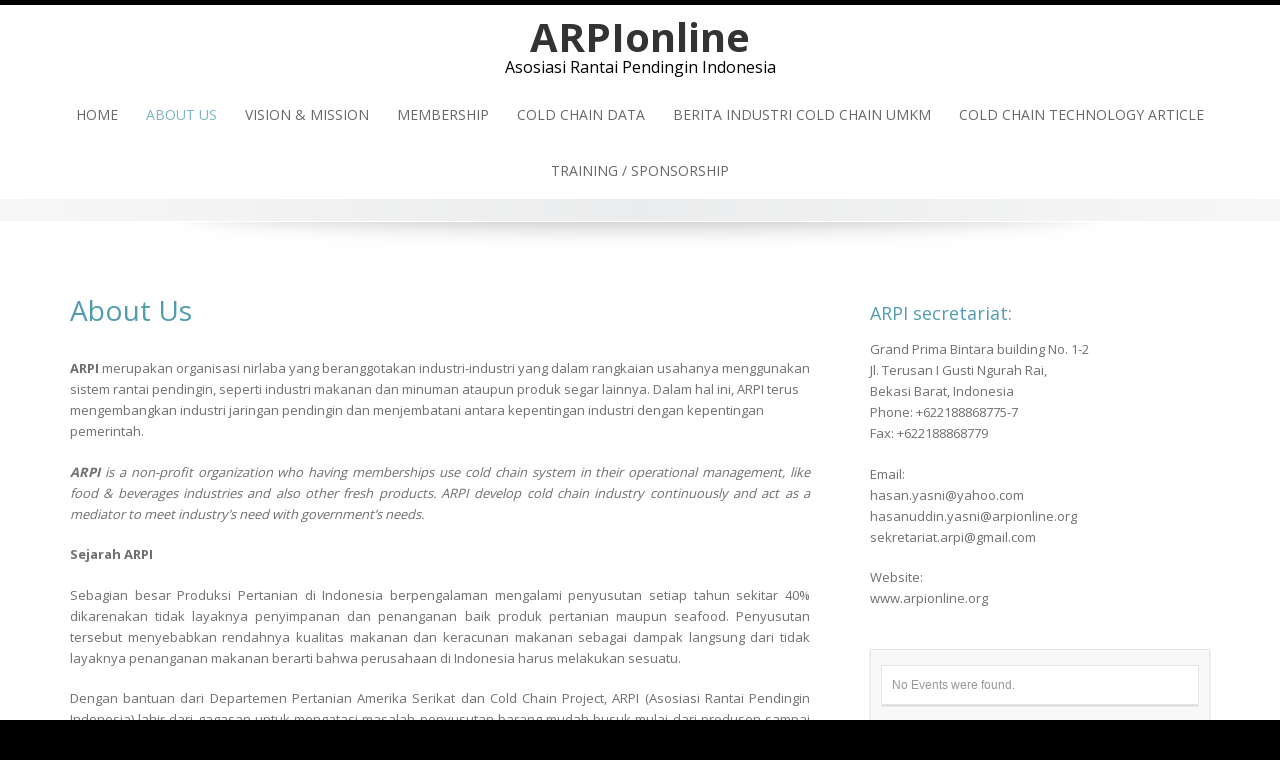

--- FILE ---
content_type: text/html; charset=UTF-8
request_url: https://arpionline.org/about-us/
body_size: 50702
content:
<!DOCTYPE html>
<html lang="en-US">
<head>
<meta charset="UTF-8">
<meta name="viewport" content="width=device-width, initial-scale=1">
<link rel="profile" href="http://gmpg.org/xfn/11">
<link rel="pingback" href="https://arpionline.org/xmlrpc.php">

<title>About Us &#8211; ARPIonline</title>
<meta name='robots' content='max-image-preview:large' />

<!-- Open Graph Meta Tags generated by MashShare 4.0.47 - https://mashshare.net -->
<meta property="og:type" content="article" /> 
<meta property="og:title" content="About Us" />
<meta property="og:description" content="//   ARPI merupakan organisasi nirlaba yang beranggotakan industri-industri yang dalam rangkaian usahanya menggunakan sistem rantai pendingin, seperti industri makanan dan minuman ataupun produk segar lainnya. Dalam hal ini, ARPI terus mengembangkan industri jaringan pendingin dan" />
<meta property="og:url" content="https://arpionline.org/about-us/" />
<meta property="og:site_name" content="ARPIonline" />
<meta property="article:published_time" content="2016-01-15T13:48:41+07:00" />
<meta property="article:modified_time" content="2016-01-30T19:30:26+07:00" />
<meta property="og:updated_time" content="2016-01-30T19:30:26+07:00" />
<!-- Open Graph Meta Tags generated by MashShare 4.0.47 - https://www.mashshare.net -->
<!-- Twitter Card generated by MashShare 4.0.47 - https://www.mashshare.net -->
<meta name="twitter:card" content="summary">
<meta name="twitter:title" content="About Us">
<meta name="twitter:description" content="//   ARPI merupakan organisasi nirlaba yang beranggotakan industri-industri yang dalam rangkaian usahanya menggunakan sistem rantai pendingin, seperti industri makanan dan minuman ataupun produk segar lainnya. Dalam hal ini, ARPI terus mengembangkan industri jaringan pendingin dan">
<!-- Twitter Card generated by MashShare 4.0.47 - https://www.mashshare.net -->

<link rel='dns-prefetch' href='//fonts.googleapis.com' />
<link rel="alternate" type="application/rss+xml" title="ARPIonline &raquo; Feed" href="https://arpionline.org/feed/" />
<link rel="alternate" type="application/rss+xml" title="ARPIonline &raquo; Comments Feed" href="https://arpionline.org/comments/feed/" />
<link rel="alternate" title="oEmbed (JSON)" type="application/json+oembed" href="https://arpionline.org/wp-json/oembed/1.0/embed?url=https%3A%2F%2Farpionline.org%2Fabout-us%2F" />
<link rel="alternate" title="oEmbed (XML)" type="text/xml+oembed" href="https://arpionline.org/wp-json/oembed/1.0/embed?url=https%3A%2F%2Farpionline.org%2Fabout-us%2F&#038;format=xml" />
<style id='wp-img-auto-sizes-contain-inline-css' type='text/css'>
img:is([sizes=auto i],[sizes^="auto," i]){contain-intrinsic-size:3000px 1500px}
/*# sourceURL=wp-img-auto-sizes-contain-inline-css */
</style>
<link rel='stylesheet' id='dpProEventCalendar_headcss-css' href='https://arpionline.org/wp-content/plugins/lite-event-calendar/css/dpProEventCalendar.css?ver=1.0.2' type='text/css' media='all' />
<style id='wp-emoji-styles-inline-css' type='text/css'>

	img.wp-smiley, img.emoji {
		display: inline !important;
		border: none !important;
		box-shadow: none !important;
		height: 1em !important;
		width: 1em !important;
		margin: 0 0.07em !important;
		vertical-align: -0.1em !important;
		background: none !important;
		padding: 0 !important;
	}
/*# sourceURL=wp-emoji-styles-inline-css */
</style>
<style id='wp-block-library-inline-css' type='text/css'>
:root{--wp-block-synced-color:#7a00df;--wp-block-synced-color--rgb:122,0,223;--wp-bound-block-color:var(--wp-block-synced-color);--wp-editor-canvas-background:#ddd;--wp-admin-theme-color:#007cba;--wp-admin-theme-color--rgb:0,124,186;--wp-admin-theme-color-darker-10:#006ba1;--wp-admin-theme-color-darker-10--rgb:0,107,160.5;--wp-admin-theme-color-darker-20:#005a87;--wp-admin-theme-color-darker-20--rgb:0,90,135;--wp-admin-border-width-focus:2px}@media (min-resolution:192dpi){:root{--wp-admin-border-width-focus:1.5px}}.wp-element-button{cursor:pointer}:root .has-very-light-gray-background-color{background-color:#eee}:root .has-very-dark-gray-background-color{background-color:#313131}:root .has-very-light-gray-color{color:#eee}:root .has-very-dark-gray-color{color:#313131}:root .has-vivid-green-cyan-to-vivid-cyan-blue-gradient-background{background:linear-gradient(135deg,#00d084,#0693e3)}:root .has-purple-crush-gradient-background{background:linear-gradient(135deg,#34e2e4,#4721fb 50%,#ab1dfe)}:root .has-hazy-dawn-gradient-background{background:linear-gradient(135deg,#faaca8,#dad0ec)}:root .has-subdued-olive-gradient-background{background:linear-gradient(135deg,#fafae1,#67a671)}:root .has-atomic-cream-gradient-background{background:linear-gradient(135deg,#fdd79a,#004a59)}:root .has-nightshade-gradient-background{background:linear-gradient(135deg,#330968,#31cdcf)}:root .has-midnight-gradient-background{background:linear-gradient(135deg,#020381,#2874fc)}:root{--wp--preset--font-size--normal:16px;--wp--preset--font-size--huge:42px}.has-regular-font-size{font-size:1em}.has-larger-font-size{font-size:2.625em}.has-normal-font-size{font-size:var(--wp--preset--font-size--normal)}.has-huge-font-size{font-size:var(--wp--preset--font-size--huge)}.has-text-align-center{text-align:center}.has-text-align-left{text-align:left}.has-text-align-right{text-align:right}.has-fit-text{white-space:nowrap!important}#end-resizable-editor-section{display:none}.aligncenter{clear:both}.items-justified-left{justify-content:flex-start}.items-justified-center{justify-content:center}.items-justified-right{justify-content:flex-end}.items-justified-space-between{justify-content:space-between}.screen-reader-text{border:0;clip-path:inset(50%);height:1px;margin:-1px;overflow:hidden;padding:0;position:absolute;width:1px;word-wrap:normal!important}.screen-reader-text:focus{background-color:#ddd;clip-path:none;color:#444;display:block;font-size:1em;height:auto;left:5px;line-height:normal;padding:15px 23px 14px;text-decoration:none;top:5px;width:auto;z-index:100000}html :where(.has-border-color){border-style:solid}html :where([style*=border-top-color]){border-top-style:solid}html :where([style*=border-right-color]){border-right-style:solid}html :where([style*=border-bottom-color]){border-bottom-style:solid}html :where([style*=border-left-color]){border-left-style:solid}html :where([style*=border-width]){border-style:solid}html :where([style*=border-top-width]){border-top-style:solid}html :where([style*=border-right-width]){border-right-style:solid}html :where([style*=border-bottom-width]){border-bottom-style:solid}html :where([style*=border-left-width]){border-left-style:solid}html :where(img[class*=wp-image-]){height:auto;max-width:100%}:where(figure){margin:0 0 1em}html :where(.is-position-sticky){--wp-admin--admin-bar--position-offset:var(--wp-admin--admin-bar--height,0px)}@media screen and (max-width:600px){html :where(.is-position-sticky){--wp-admin--admin-bar--position-offset:0px}}

/*# sourceURL=wp-block-library-inline-css */
</style><style id='global-styles-inline-css' type='text/css'>
:root{--wp--preset--aspect-ratio--square: 1;--wp--preset--aspect-ratio--4-3: 4/3;--wp--preset--aspect-ratio--3-4: 3/4;--wp--preset--aspect-ratio--3-2: 3/2;--wp--preset--aspect-ratio--2-3: 2/3;--wp--preset--aspect-ratio--16-9: 16/9;--wp--preset--aspect-ratio--9-16: 9/16;--wp--preset--color--black: #000000;--wp--preset--color--cyan-bluish-gray: #abb8c3;--wp--preset--color--white: #ffffff;--wp--preset--color--pale-pink: #f78da7;--wp--preset--color--vivid-red: #cf2e2e;--wp--preset--color--luminous-vivid-orange: #ff6900;--wp--preset--color--luminous-vivid-amber: #fcb900;--wp--preset--color--light-green-cyan: #7bdcb5;--wp--preset--color--vivid-green-cyan: #00d084;--wp--preset--color--pale-cyan-blue: #8ed1fc;--wp--preset--color--vivid-cyan-blue: #0693e3;--wp--preset--color--vivid-purple: #9b51e0;--wp--preset--gradient--vivid-cyan-blue-to-vivid-purple: linear-gradient(135deg,rgb(6,147,227) 0%,rgb(155,81,224) 100%);--wp--preset--gradient--light-green-cyan-to-vivid-green-cyan: linear-gradient(135deg,rgb(122,220,180) 0%,rgb(0,208,130) 100%);--wp--preset--gradient--luminous-vivid-amber-to-luminous-vivid-orange: linear-gradient(135deg,rgb(252,185,0) 0%,rgb(255,105,0) 100%);--wp--preset--gradient--luminous-vivid-orange-to-vivid-red: linear-gradient(135deg,rgb(255,105,0) 0%,rgb(207,46,46) 100%);--wp--preset--gradient--very-light-gray-to-cyan-bluish-gray: linear-gradient(135deg,rgb(238,238,238) 0%,rgb(169,184,195) 100%);--wp--preset--gradient--cool-to-warm-spectrum: linear-gradient(135deg,rgb(74,234,220) 0%,rgb(151,120,209) 20%,rgb(207,42,186) 40%,rgb(238,44,130) 60%,rgb(251,105,98) 80%,rgb(254,248,76) 100%);--wp--preset--gradient--blush-light-purple: linear-gradient(135deg,rgb(255,206,236) 0%,rgb(152,150,240) 100%);--wp--preset--gradient--blush-bordeaux: linear-gradient(135deg,rgb(254,205,165) 0%,rgb(254,45,45) 50%,rgb(107,0,62) 100%);--wp--preset--gradient--luminous-dusk: linear-gradient(135deg,rgb(255,203,112) 0%,rgb(199,81,192) 50%,rgb(65,88,208) 100%);--wp--preset--gradient--pale-ocean: linear-gradient(135deg,rgb(255,245,203) 0%,rgb(182,227,212) 50%,rgb(51,167,181) 100%);--wp--preset--gradient--electric-grass: linear-gradient(135deg,rgb(202,248,128) 0%,rgb(113,206,126) 100%);--wp--preset--gradient--midnight: linear-gradient(135deg,rgb(2,3,129) 0%,rgb(40,116,252) 100%);--wp--preset--font-size--small: 13px;--wp--preset--font-size--medium: 20px;--wp--preset--font-size--large: 36px;--wp--preset--font-size--x-large: 42px;--wp--preset--spacing--20: 0.44rem;--wp--preset--spacing--30: 0.67rem;--wp--preset--spacing--40: 1rem;--wp--preset--spacing--50: 1.5rem;--wp--preset--spacing--60: 2.25rem;--wp--preset--spacing--70: 3.38rem;--wp--preset--spacing--80: 5.06rem;--wp--preset--shadow--natural: 6px 6px 9px rgba(0, 0, 0, 0.2);--wp--preset--shadow--deep: 12px 12px 50px rgba(0, 0, 0, 0.4);--wp--preset--shadow--sharp: 6px 6px 0px rgba(0, 0, 0, 0.2);--wp--preset--shadow--outlined: 6px 6px 0px -3px rgb(255, 255, 255), 6px 6px rgb(0, 0, 0);--wp--preset--shadow--crisp: 6px 6px 0px rgb(0, 0, 0);}:where(.is-layout-flex){gap: 0.5em;}:where(.is-layout-grid){gap: 0.5em;}body .is-layout-flex{display: flex;}.is-layout-flex{flex-wrap: wrap;align-items: center;}.is-layout-flex > :is(*, div){margin: 0;}body .is-layout-grid{display: grid;}.is-layout-grid > :is(*, div){margin: 0;}:where(.wp-block-columns.is-layout-flex){gap: 2em;}:where(.wp-block-columns.is-layout-grid){gap: 2em;}:where(.wp-block-post-template.is-layout-flex){gap: 1.25em;}:where(.wp-block-post-template.is-layout-grid){gap: 1.25em;}.has-black-color{color: var(--wp--preset--color--black) !important;}.has-cyan-bluish-gray-color{color: var(--wp--preset--color--cyan-bluish-gray) !important;}.has-white-color{color: var(--wp--preset--color--white) !important;}.has-pale-pink-color{color: var(--wp--preset--color--pale-pink) !important;}.has-vivid-red-color{color: var(--wp--preset--color--vivid-red) !important;}.has-luminous-vivid-orange-color{color: var(--wp--preset--color--luminous-vivid-orange) !important;}.has-luminous-vivid-amber-color{color: var(--wp--preset--color--luminous-vivid-amber) !important;}.has-light-green-cyan-color{color: var(--wp--preset--color--light-green-cyan) !important;}.has-vivid-green-cyan-color{color: var(--wp--preset--color--vivid-green-cyan) !important;}.has-pale-cyan-blue-color{color: var(--wp--preset--color--pale-cyan-blue) !important;}.has-vivid-cyan-blue-color{color: var(--wp--preset--color--vivid-cyan-blue) !important;}.has-vivid-purple-color{color: var(--wp--preset--color--vivid-purple) !important;}.has-black-background-color{background-color: var(--wp--preset--color--black) !important;}.has-cyan-bluish-gray-background-color{background-color: var(--wp--preset--color--cyan-bluish-gray) !important;}.has-white-background-color{background-color: var(--wp--preset--color--white) !important;}.has-pale-pink-background-color{background-color: var(--wp--preset--color--pale-pink) !important;}.has-vivid-red-background-color{background-color: var(--wp--preset--color--vivid-red) !important;}.has-luminous-vivid-orange-background-color{background-color: var(--wp--preset--color--luminous-vivid-orange) !important;}.has-luminous-vivid-amber-background-color{background-color: var(--wp--preset--color--luminous-vivid-amber) !important;}.has-light-green-cyan-background-color{background-color: var(--wp--preset--color--light-green-cyan) !important;}.has-vivid-green-cyan-background-color{background-color: var(--wp--preset--color--vivid-green-cyan) !important;}.has-pale-cyan-blue-background-color{background-color: var(--wp--preset--color--pale-cyan-blue) !important;}.has-vivid-cyan-blue-background-color{background-color: var(--wp--preset--color--vivid-cyan-blue) !important;}.has-vivid-purple-background-color{background-color: var(--wp--preset--color--vivid-purple) !important;}.has-black-border-color{border-color: var(--wp--preset--color--black) !important;}.has-cyan-bluish-gray-border-color{border-color: var(--wp--preset--color--cyan-bluish-gray) !important;}.has-white-border-color{border-color: var(--wp--preset--color--white) !important;}.has-pale-pink-border-color{border-color: var(--wp--preset--color--pale-pink) !important;}.has-vivid-red-border-color{border-color: var(--wp--preset--color--vivid-red) !important;}.has-luminous-vivid-orange-border-color{border-color: var(--wp--preset--color--luminous-vivid-orange) !important;}.has-luminous-vivid-amber-border-color{border-color: var(--wp--preset--color--luminous-vivid-amber) !important;}.has-light-green-cyan-border-color{border-color: var(--wp--preset--color--light-green-cyan) !important;}.has-vivid-green-cyan-border-color{border-color: var(--wp--preset--color--vivid-green-cyan) !important;}.has-pale-cyan-blue-border-color{border-color: var(--wp--preset--color--pale-cyan-blue) !important;}.has-vivid-cyan-blue-border-color{border-color: var(--wp--preset--color--vivid-cyan-blue) !important;}.has-vivid-purple-border-color{border-color: var(--wp--preset--color--vivid-purple) !important;}.has-vivid-cyan-blue-to-vivid-purple-gradient-background{background: var(--wp--preset--gradient--vivid-cyan-blue-to-vivid-purple) !important;}.has-light-green-cyan-to-vivid-green-cyan-gradient-background{background: var(--wp--preset--gradient--light-green-cyan-to-vivid-green-cyan) !important;}.has-luminous-vivid-amber-to-luminous-vivid-orange-gradient-background{background: var(--wp--preset--gradient--luminous-vivid-amber-to-luminous-vivid-orange) !important;}.has-luminous-vivid-orange-to-vivid-red-gradient-background{background: var(--wp--preset--gradient--luminous-vivid-orange-to-vivid-red) !important;}.has-very-light-gray-to-cyan-bluish-gray-gradient-background{background: var(--wp--preset--gradient--very-light-gray-to-cyan-bluish-gray) !important;}.has-cool-to-warm-spectrum-gradient-background{background: var(--wp--preset--gradient--cool-to-warm-spectrum) !important;}.has-blush-light-purple-gradient-background{background: var(--wp--preset--gradient--blush-light-purple) !important;}.has-blush-bordeaux-gradient-background{background: var(--wp--preset--gradient--blush-bordeaux) !important;}.has-luminous-dusk-gradient-background{background: var(--wp--preset--gradient--luminous-dusk) !important;}.has-pale-ocean-gradient-background{background: var(--wp--preset--gradient--pale-ocean) !important;}.has-electric-grass-gradient-background{background: var(--wp--preset--gradient--electric-grass) !important;}.has-midnight-gradient-background{background: var(--wp--preset--gradient--midnight) !important;}.has-small-font-size{font-size: var(--wp--preset--font-size--small) !important;}.has-medium-font-size{font-size: var(--wp--preset--font-size--medium) !important;}.has-large-font-size{font-size: var(--wp--preset--font-size--large) !important;}.has-x-large-font-size{font-size: var(--wp--preset--font-size--x-large) !important;}
/*# sourceURL=global-styles-inline-css */
</style>

<style id='classic-theme-styles-inline-css' type='text/css'>
/*! This file is auto-generated */
.wp-block-button__link{color:#fff;background-color:#32373c;border-radius:9999px;box-shadow:none;text-decoration:none;padding:calc(.667em + 2px) calc(1.333em + 2px);font-size:1.125em}.wp-block-file__button{background:#32373c;color:#fff;text-decoration:none}
/*# sourceURL=/wp-includes/css/classic-themes.min.css */
</style>
<link rel='stylesheet' id='mashsb-styles-css' href='https://arpionline.org/wp-content/plugins/mashsharer/assets/css/mashsb.min.css?ver=4.0.47' type='text/css' media='all' />
<style id='mashsb-styles-inline-css' type='text/css'>
.mashsb-count {color:#cccccc;}@media only screen and (min-width:568px){.mashsb-buttons a {min-width: 177px;}}
/*# sourceURL=mashsb-styles-inline-css */
</style>
<link crossorigin="anonymous" rel='stylesheet' id='emphasize-fonts-css' href='https://fonts.googleapis.com/css?family=Open+Sans%3A300%2C400%2C600%2C700&#038;subset=latin%2Clatin-ext' type='text/css' media='all' />
<link rel='stylesheet' id='genericons-css' href='https://arpionline.org/wp-content/themes/emphasize/fonts/genericons.css?ver=3.3' type='text/css' media='all' />
<link rel='stylesheet' id='bootstrap-css' href='https://arpionline.org/wp-content/themes/emphasize/css/bootstrap.min.css?ver=3.2.1' type='text/css' media='all' />
<link rel='stylesheet' id='animate-css' href='https://arpionline.org/wp-content/themes/emphasize/css/animate.min.css?ver=2015' type='text/css' media='all' />
<link rel='stylesheet' id='emphasize-style-css' href='https://arpionline.org/wp-content/themes/emphasize/style.css?ver=6.9' type='text/css' media='all' />
<style id='emphasize-style-inline-css' type='text/css'>
.site-branding img, .site-title { margin: 10px 0 0 0;}
		.site-title a, .site-title a:visited, .site-title a:hover { color: #333;}
a, a:visited { color: #7cb6c2;}
a:hover, a:focus, a:active { color: #c78b31;}
h1, h2, h3, h4, h5, h6, h1 a, h2 a, h3 a { color: #519dad;}
#bottom-group h4 { color: #c8e1e6;}
#footer-group h4 { color: #a0a0a0;}
#bottom-group a, #bottom-group a:visited { color: #c8e1e6;}
#bottom-group a:hover { color: #c8e1e6;}
#bottom-group .tagcloud a { border-color: #c8e1e6;}
#bottom-group .widget li { border-color: #87a3a8;}
#site-footer a { color: #a0a0a0;}
#site-footer a:hover { color: #c7b596;}
.social-navigation a { color: #5d636a;}
.social-navigation a:hover { color: #a9aeb3;}
.gallery-caption { background-color: #fff; color: #747474;}
.primary-navigation li a, .primary-navigation li li > a, .primary-navigation li.home a { color: #686868;}
.primary-navigation ul ul { background-color: #ebeced;}
.site-navigation li.home a:hover, .site-navigation a:hover, .site-navigation .current-menu-item > a,.site-navigation .current-menu-item > a, 
		.site-navigation .current-menu-ancestor > a { color: #7cb6c2;}
.menu-toggle { background-color: #282828; color: #fff;}
		.menu-toggle:active,.menu-toggle:focus,.menu-toggle:hover { background-color: #7cb6c2;}
		.site-navigation.toggled-on a { background-color: #080d07; border-color: #262826; color: #b8b8b8;}
		.site-navigation.toggled-on a:hover, .site-navigation.toggled-on .current-menu-item > a,.site-navigation.toggled-on .current-menu-item > a,	.site-navigation.toggled-on .current-menu-ancestor > a { color: #fff;}
#announcement { background-color: #7cb6c2; color: #fff;}
.header-bg { background-color: #fff;}
#bottom-group { background-color: #709096; color: #fff;}
#site-footer { background-color: #282828; color: #a0a0a0;}

/*# sourceURL=emphasize-style-inline-css */
</style>
<script type="text/javascript" src="https://arpionline.org/wp-includes/js/jquery/jquery.min.js?ver=3.7.1" id="jquery-core-js"></script>
<script type="text/javascript" src="https://arpionline.org/wp-includes/js/jquery/jquery-migrate.min.js?ver=3.4.1" id="jquery-migrate-js"></script>
<script type="text/javascript" id="mashsb-js-extra">
/* <![CDATA[ */
var mashsb = {"shares":"0","round_shares":"1","animate_shares":"0","dynamic_buttons":"0","share_url":"https://arpionline.org/about-us/","title":"About+Us","image":null,"desc":"// \r\nARPI merupakan organisasi nirlaba yang beranggotakan industri-industri yang dalam rangkaian usahanya menggunakan sistem rantai pendingin, seperti industri makanan dan minuman ataupun produk segar lainnya. Dalam hal ini, ARPI terus mengembangkan industri jaringan pendingin dan \u2026","hashtag":"","subscribe":"content","subscribe_url":"","activestatus":"1","singular":"1","twitter_popup":"1","refresh":"0","nonce":"356ad789cc","postid":"23","servertime":"1770121629","ajaxurl":"https://arpionline.org/wp-admin/admin-ajax.php"};
//# sourceURL=mashsb-js-extra
/* ]]> */
</script>
<script type="text/javascript" src="https://arpionline.org/wp-content/plugins/mashsharer/assets/js/mashsb.min.js?ver=4.0.47" id="mashsb-js"></script>
<link rel="https://api.w.org/" href="https://arpionline.org/wp-json/" /><link rel="alternate" title="JSON" type="application/json" href="https://arpionline.org/wp-json/wp/v2/pages/23" /><link rel="EditURI" type="application/rsd+xml" title="RSD" href="https://arpionline.org/xmlrpc.php?rsd" />
<meta name="generator" content="WordPress 6.9" />
<link rel="canonical" href="https://arpionline.org/about-us/" />
<link rel='shortlink' href='https://arpionline.org/?p=23' />
<meta name="google-site-verification" content="BBkgGTn2nfCRFw6vllFxIHSMa06lfImrLgPEGWW-t7s" /><link rel="amphtml" href="https://arpionline.org/about-us/?amp"><link rel="icon" href="https://arpionline.org/wp-content/uploads/2016/01/cropped-ARPI-Logo-IND-32x32.png" sizes="32x32" />
<link rel="icon" href="https://arpionline.org/wp-content/uploads/2016/01/cropped-ARPI-Logo-IND-192x192.png" sizes="192x192" />
<link rel="apple-touch-icon" href="https://arpionline.org/wp-content/uploads/2016/01/cropped-ARPI-Logo-IND-180x180.png" />
<meta name="msapplication-TileImage" content="https://arpionline.org/wp-content/uploads/2016/01/cropped-ARPI-Logo-IND-270x270.png" />
<meta data-pso-pv="1.2.1" data-pso-pt="page" data-pso-th="54cb3a2b1cda266b032bf15b25db792e"><link rel='stylesheet' id='mediaelement-css' href='https://arpionline.org/wp-includes/js/mediaelement/mediaelementplayer-legacy.min.css?ver=4.2.17' type='text/css' media='all' />
<link rel='stylesheet' id='wp-mediaelement-css' href='https://arpionline.org/wp-includes/js/mediaelement/wp-mediaelement.min.css?ver=6.9' type='text/css' media='all' />
</head>

<body class="wp-singular page-template-default page page-id-23 page-parent wp-theme-emphasize group-blog">

    <div id="page" class="hfeed site" style="color:#6F6F6F;">
        <a class="skip-link screen-reader-text" href="#content">Skip to content</a>
            


    <header id="masthead" class="site-header">

    <div class="header-bg" style="background-color: #ffffff; background-image: url();">
        
        <div class="site-branding">  
             
	


    <h1 class="site-title">
        <a href="https://arpionline.org" title="ARPIonline 
            Asosiasi Rantai Pendingin Indonesia" rel="home">ARPIonline        </a>
    </h1>
    								
	        <h2 class="site-tagline">Asosiasi Rantai Pendingin Indonesia</h2>
    
    
        </div><!-- .site-branding -->
        
        <nav id="site-navigation" class="site-navigation primary-navigation">
            <div class="toggle-container visible-xs visible-sm hidden-md hidden-lg">
              <button class="menu-toggle">Menu</button></div>
            
            <div class="menu-arpionline-container"><ul id="menu-arpionline" class="nav-menu"><li id="menu-item-13" class="menu-item menu-item-type-custom menu-item-object-custom menu-item-home menu-item-13"><a href="http://arpionline.org/">Home</a></li>
<li id="menu-item-50" class="menu-item menu-item-type-post_type menu-item-object-page current-menu-item page_item page-item-23 current_page_item menu-item-has-children menu-item-50"><a href="https://arpionline.org/about-us/" aria-current="page">About Us</a>
<ul class="sub-menu">
	<li id="menu-item-74" class="menu-item menu-item-type-post_type menu-item-object-page menu-item-74"><a href="https://arpionline.org/about-us/organization-structure/">Organization Structure</a></li>
</ul>
</li>
<li id="menu-item-52" class="menu-item menu-item-type-post_type menu-item-object-page menu-item-52"><a href="https://arpionline.org/vision-mission/">Vision &#038; Mission</a></li>
<li id="menu-item-51" class="menu-item menu-item-type-post_type menu-item-object-page menu-item-has-children menu-item-51"><a href="https://arpionline.org/membership/">Membership</a>
<ul class="sub-menu">
	<li id="menu-item-78" class="menu-item menu-item-type-post_type menu-item-object-page menu-item-78"><a href="https://arpionline.org/membership/membership-list/">Membership List</a></li>
	<li id="menu-item-86" class="menu-item menu-item-type-post_type menu-item-object-page menu-item-86"><a href="https://arpionline.org/membership/potential-member-database/">Active Member Database</a></li>
</ul>
</li>
<li id="menu-item-63" class="menu-item menu-item-type-post_type menu-item-object-page menu-item-63"><a href="https://arpionline.org/cold-chain-data/">Cold Chain Data</a></li>
<li id="menu-item-2060" class="menu-item menu-item-type-post_type menu-item-object-page menu-item-2060"><a href="https://arpionline.org/berita-industri-cold-chain-pebisnis-umkm/">Berita Industri Cold Chain UMKM</a></li>
<li id="menu-item-2083" class="menu-item menu-item-type-post_type menu-item-object-page menu-item-2083"><a href="https://arpionline.org/cold-chain-technology-article/">Cold Chain Technology Article</a></li>
<li id="menu-item-2061" class="menu-item menu-item-type-post_type menu-item-object-page menu-item-has-children menu-item-2061"><a href="https://arpionline.org/sponsorship/">Training / Sponsorship</a>
<ul class="sub-menu">
	<li id="menu-item-69" class="menu-item menu-item-type-post_type menu-item-object-page menu-item-69"><a href="https://arpionline.org/sponsorship/cold-chain-article/">COLD CHAIN ARTICLE</a></li>
</ul>
</li>
</ul></div>                    
          </nav> 
          </div>
    <div id="header-footer"></div>    
    
    		<div id="shadow"><img src="https://arpionline.org/wp-content/themes/emphasize/images/shadow.png" alt="shadow"/></div>         
    </header>  
        
   	   	                                   
    <div id="content" class="site-content">  

	

<div id="primary" class="content-area">
    <main id="main" class="site-main">
        <div class="container">
            <div class="row">
            
                <div class="col-md-8">            
                    


			
<article id="post-23" class="post-23 page type-page status-publish hentry" itemscope="" itemtype="http://schema.org/Article">
	<header class="entry-header">
		<h1 class="entry-title" itemprop="name">About Us</h1>	</header><!-- .entry-header -->

	<div class="entry-content">
		<p><script>// <![CDATA[
  (function(i,s,o,g,r,a,m){i['GoogleAnalyticsObject']=r;i[r]=i[r]||function(){
  (i[r].q=i[r].q||[]).push(arguments)},i[r].l=1*new Date();a=s.createElement(o),
  m=s.getElementsByTagName(o)[0];a.async=1;a.src=g;m.parentNode.insertBefore(a,m)
  })(window,document,'script','//www.google-analytics.com/analytics.js','ga');

  ga('create', 'UA-72749160-1', 'auto');
  ga('send', 'pageview');
// ]]&gt;</script><br />
<strong>ARPI</strong> merupakan organisasi nirlaba yang beranggotakan industri-industri yang dalam rangkaian usahanya menggunakan sistem rantai pendingin, seperti industri makanan dan minuman ataupun produk segar lainnya. Dalam hal ini, ARPI terus mengembangkan industri jaringan pendingin dan menjembatani antara kepentingan industri dengan kepentingan pemerintah.</p>
<p style="text-align: justify;"><em><strong>ARPI</strong> is a non-profit organization who having memberships use cold chain system in their operational management, like food &amp; beverages industries and also other fresh products. ARPI develop cold chain industry continuously and act as a mediator to meet industry’s need with government’s needs.</em></p>
<p style="text-align: justify;"><strong>Sejarah ARPI</strong></p>
<p style="text-align: justify;">Sebagian besar Produksi Pertanian di Indonesia berpengalaman mengalami penyusutan setiap tahun sekitar 40% dikarenakan tidak layaknya penyimpanan dan penanganan baik produk pertanian maupun seafood. Penyusutan tersebut menyebabkan rendahnya kualitas makanan dan keracunan makanan sebagai dampak langsung dari tidak layaknya penanganan makanan berarti bahwa perusahaan di Indonesia harus melakukan sesuatu.</p>
<p style="text-align: justify;">Dengan bantuan dari Departemen Pertanian Amerika Serikat dan Cold Chain Project, ARPI (Asosiasi Rantai Pendingin Indonesia) lahir dari gagasan untuk mengatasi masalah penyusutan barang mudah busuk mulai dari produsen sampai dengan konsumen. Upaya untuk mengatasi masalah penyusutan barang mudah busuk sekaligus menghasilkan produk yang bernilai tambah karena nilai jual yang masih kompetitif disamping dan kesegaran produk tetap terjaga baik penampilan maupun kandungan nutrisi. Upaya ini dilakukan dengan membangun suatu kerjasama di semua sektor yang terkait dengan pendingin baik dari hulu sampai dengan hilir dalam suatu rantai yang disebut rantai pendingin.</p>
<p style="text-align: justify;"><em><strong>ARPI history</strong></em></p>
<p style="text-align: justify;"><em>Almost Indonesian agriculture products have having shortage around 40% caused of their storages are not good (for horticulture and seafood). This shortage also impacts to the quality of products and injures our body in extremely conditions. Indonesian industries should do something good to face this condition.</em><br />
<em> With helping from United States Department of Agriculture and its cold chain project, Indonesia Cold Chain Association (ICCA – ARPI) established by concerning to solve the shortage of perishable products from producers to consumers. Beside to solve the shortage problem, the project is also to see how to manage these perishable products that could have a better value through making various products. Freshness of products can be maintained and also its nutrition. This effort has been done with develop its cooperation among cold chain sector regarding to connect producers to end users.</em></p>
<p style="text-align: justify;"><strong>Tujuan ARPI </strong><br />
Menyediakan ajang bagi perusahaan dalam industri rantai pendingin untuk dapat melakukan jajak pendapat dan mengadakan dialogue secara konstruktif dengan pemerintah nasional dan propinsi untuk mendukung pengembangan jaringan pendingin logistik sejak penanganan paska panen hingga ke konsumen yang dapat memperpanjang tingkat kehidupan, memperkecil penyusutan dan memperbesar kualitas produk dan keuntungan usaha bagi seluruh rantai pendingin Indonesia.</p>
<p style="text-align: justify;">Disamping mengumpulkan dan menyebarkan informasi serta mendukung jajak pendapat, Asosiasi Rantai Pendingin memperkenalkan kepada anggotanya teknologi baru dan protokol keamanan makanan, memberikan saran bagi anggotanya mengenai undang-undang dan peraturan yang memberikan dampak bagi industri makanan, membantu dalam pengembangan, promosi dan adopsi di bidang perluasan standard industri, serta menyediakan jaringan peluang usaha secara umum.</p>
<p style="text-align: justify;"><strong>“Tujuan dari asosiasi ini adalah untuk membantu anda dalam membangun usaha anda”</strong></p>
<p style="text-align: justify;"><em><strong>ARPI purpose</strong></em><br />
<em> Open-minded to cold chain industries to give and take of pooling-opinion and open-dialogue with central or district government constructively regarding to develop its industries, beginning from post harvest handling, supply chain (distribution), logistics, until consumer (end users). All are taking a good aim in products shell-life, decreasing shortage, increasing product quality, and more profit for its industries.</em><br />
<em> Beside collecting a pooling-opinion about cold chain, ICCA also introduce the new cold technologies to members, guidance of food safety, and give opinions of food regulation with its impact if doesn’t use correctly, member product’s promotion, make national standard, and giving business development.</em><br />
<strong><em> “The association purpose is to help members in developing their business”</em></strong></p>
<h4><strong><a href="http://arpionline.org/about-us/organization-structure/">Click Here For View ORGANIZATION STRUCTURE</a></strong></h4>
<aside class="mashsb-container mashsb-main mashsb-stretched"><div class="mashsb-box"><div class="mashsb-count mash-large" style="float:left"><div class="counts mashsbcount">0</div><span class="mashsb-sharetext">SHARES</span></div><div class="mashsb-buttons"><a class="mashicon-facebook mash-large mash-center mashsb-noshadow" href="https://www.facebook.com/sharer.php?u=https%3A%2F%2Farpionline.org%2Fabout-us%2F" target="_top" rel="nofollow"><span class="icon"></span><span class="text">Share</span></a><a class="mashicon-twitter mash-large mash-center mashsb-noshadow" href="https://twitter.com/intent/tweet?text=About%20Us&amp;url=https://arpionline.org/about-us/" target="_top" rel="nofollow"><span class="icon"></span><span class="text">Tweet</span></a><div class="onoffswitch2 mash-large mashsb-noshadow" style="display:none"></div></div>
            </div>
                <div style="clear:both"></div><div class="mashsb-toggle-container"></div></aside>
            <!-- Share buttons by mashshare.net - Version: 4.0.47-->			</div><!-- .entry-content -->

	<footer class="entry-footer">
		
	      
	</footer><!-- .entry-footer -->
    
</article><!-- #post-## -->
            
            
                </div>    
                
                <div class="col-md-4">
                	<aside id="right-sidebar" class="widget-area" role="complementary"><div id="text-3" class="widget widget_text"><h3 class="widget-title">ARPI secretariat:</h3>			<div class="textwidget"><p>Grand Prima Bintara building No. 1-2<br />
Jl. Terusan I Gusti Ngurah Rai,<br />
Bekasi Barat, Indonesia<br />
Phone: +622188868775-7<br />
Fax: +622188868779</p>
<p>Email:<br />
hasan.yasni@yahoo.com<br />
hasanuddin.yasni@arpionline.org<br />
sekretariat.arpi@gmail.com</p>
<p>Website:<br />
www.arpionline.org</p>
</div>
		</div><div id="eventscalendarupcomingevents-6" class="widget widget_eventscalendarupcomingevents"><p></p>
			<div class="dp_pec_wrapper dp_pec_calendar_1" id="dp_pec_id1107749165" >
			
				<div style="clear:both;"></div>
				
				<div class="dp_pec_content">
					
			<div class="dp_pec_date_event dp_pec_isotope">
				<p class="dp_pec_event_no_events">No Events were found.</p>
			</div>
								
				</div>
			</div></div><div id="calendar-4" class="widget widget_calendar"><div id="calendar_wrap" class="calendar_wrap"><table id="wp-calendar" class="wp-calendar-table">
	<caption>February 2026</caption>
	<thead>
	<tr>
		<th scope="col" aria-label="Monday">M</th>
		<th scope="col" aria-label="Tuesday">T</th>
		<th scope="col" aria-label="Wednesday">W</th>
		<th scope="col" aria-label="Thursday">T</th>
		<th scope="col" aria-label="Friday">F</th>
		<th scope="col" aria-label="Saturday">S</th>
		<th scope="col" aria-label="Sunday">S</th>
	</tr>
	</thead>
	<tbody>
	<tr>
		<td colspan="6" class="pad">&nbsp;</td><td>1</td>
	</tr>
	<tr>
		<td>2</td><td id="today">3</td><td>4</td><td>5</td><td>6</td><td>7</td><td>8</td>
	</tr>
	<tr>
		<td>9</td><td>10</td><td>11</td><td>12</td><td>13</td><td>14</td><td>15</td>
	</tr>
	<tr>
		<td>16</td><td>17</td><td>18</td><td>19</td><td>20</td><td>21</td><td>22</td>
	</tr>
	<tr>
		<td>23</td><td>24</td><td>25</td><td>26</td><td>27</td><td>28</td>
		<td class="pad" colspan="1">&nbsp;</td>
	</tr>
	</tbody>
	</table><nav aria-label="Previous and next months" class="wp-calendar-nav">
		<span class="wp-calendar-nav-prev"><a href="https://arpionline.org/2026/01/">&laquo; Jan</a></span>
		<span class="pad">&nbsp;</span>
		<span class="wp-calendar-nav-next">&nbsp;</span>
	</nav></div></div><div id="nav_menu-3" class="widget widget_nav_menu"><div class="menu-arpionline-container"><ul id="menu-arpionline-1" class="menu"><li class="menu-item menu-item-type-custom menu-item-object-custom menu-item-home menu-item-13"><a href="http://arpionline.org/">Home</a></li>
<li class="menu-item menu-item-type-post_type menu-item-object-page current-menu-item page_item page-item-23 current_page_item menu-item-has-children menu-item-50"><a href="https://arpionline.org/about-us/" aria-current="page">About Us</a>
<ul class="sub-menu">
	<li class="menu-item menu-item-type-post_type menu-item-object-page menu-item-74"><a href="https://arpionline.org/about-us/organization-structure/">Organization Structure</a></li>
</ul>
</li>
<li class="menu-item menu-item-type-post_type menu-item-object-page menu-item-52"><a href="https://arpionline.org/vision-mission/">Vision &#038; Mission</a></li>
<li class="menu-item menu-item-type-post_type menu-item-object-page menu-item-has-children menu-item-51"><a href="https://arpionline.org/membership/">Membership</a>
<ul class="sub-menu">
	<li class="menu-item menu-item-type-post_type menu-item-object-page menu-item-78"><a href="https://arpionline.org/membership/membership-list/">Membership List</a></li>
	<li class="menu-item menu-item-type-post_type menu-item-object-page menu-item-86"><a href="https://arpionline.org/membership/potential-member-database/">Active Member Database</a></li>
</ul>
</li>
<li class="menu-item menu-item-type-post_type menu-item-object-page menu-item-63"><a href="https://arpionline.org/cold-chain-data/">Cold Chain Data</a></li>
<li class="menu-item menu-item-type-post_type menu-item-object-page menu-item-2060"><a href="https://arpionline.org/berita-industri-cold-chain-pebisnis-umkm/">Berita Industri Cold Chain UMKM</a></li>
<li class="menu-item menu-item-type-post_type menu-item-object-page menu-item-2083"><a href="https://arpionline.org/cold-chain-technology-article/">Cold Chain Technology Article</a></li>
<li class="menu-item menu-item-type-post_type menu-item-object-page menu-item-has-children menu-item-2061"><a href="https://arpionline.org/sponsorship/">Training / Sponsorship</a>
<ul class="sub-menu">
	<li class="menu-item menu-item-type-post_type menu-item-object-page menu-item-69"><a href="https://arpionline.org/sponsorship/cold-chain-article/">COLD CHAIN ARTICLE</a></li>
</ul>
</li>
</ul></div></div><div id="media_video-5" class="widget widget_media_video"><h3 class="widget-title">Global Cold Chain Alliance &#8211; Cold Storage Supply Chain</h3><div style="width:100%;" class="wp-video"><video class="wp-video-shortcode" id="video-23-1" preload="metadata" controls="controls"><source type="video/youtube" src="https://youtu.be/pcEvMU9k62A?_=1" /><a href="https://youtu.be/pcEvMU9k62A">https://youtu.be/pcEvMU9k62A</a></video></div></div></aside>                </div> 
                      
            </div>
        </div>
    </main>
</div>




</div><!-- #content -->



	<footer id="site-footer">
		<div class="site-info">        
        
                
         	        
			<nav id="footer-nav">
            	          	</nav> 
  

          Copyright &copy; 
           2026 ARPIonline.&nbsp;All rights reserved.          
		</div>
	</footer>
    
</div><!-- #page -->

<script type="speculationrules">
{"prefetch":[{"source":"document","where":{"and":[{"href_matches":"/*"},{"not":{"href_matches":["/wp-*.php","/wp-admin/*","/wp-content/uploads/*","/wp-content/*","/wp-content/plugins/*","/wp-content/themes/emphasize/*","/*\\?(.+)"]}},{"not":{"selector_matches":"a[rel~=\"nofollow\"]"}},{"not":{"selector_matches":".no-prefetch, .no-prefetch a"}}]},"eagerness":"conservative"}]}
</script>
<script type="text/javascript" src="https://arpionline.org/wp-content/themes/emphasize/js/navigation.js?ver=20120206" id="emphasize-navigation-js"></script>
<script type="text/javascript" src="https://arpionline.org/wp-content/themes/emphasize/js/skip-link-focus-fix.js?ver=20130115" id="emphasize-skip-link-focus-fix-js"></script>
<script type="text/javascript" src="https://arpionline.org/wp-includes/js/jquery/ui/core.min.js?ver=1.13.3" id="jquery-ui-core-js"></script>
<script type="text/javascript" src="https://arpionline.org/wp-content/plugins/lite-event-calendar/js/jquery.placeholder.js?ver=1.0.2" id="placeholder-js"></script>
<script type="text/javascript" src="https://arpionline.org/wp-content/plugins/lite-event-calendar/js/jquery.selectric.min.js?ver=1.0.2" id="selectric-js"></script>
<script type="text/javascript" src="https://arpionline.org/wp-includes/js/jquery/jquery.form.min.js?ver=4.3.0" id="jquery-form-js"></script>
<script type="text/javascript" src="https://arpionline.org/wp-content/plugins/lite-event-calendar/js/jquery.icheck.min.js?ver=1.0.2" id="icheck-js"></script>
<script type="text/javascript" id="dpProEventCalendar-js-extra">
/* <![CDATA[ */
var ProEventCalendarAjax = {"ajaxurl":"https://arpionline.org/wp-admin/admin-ajax.php","postEventsNonce":"6ee623306d"};
//# sourceURL=dpProEventCalendar-js-extra
/* ]]> */
</script>
<script type="text/javascript" src="https://arpionline.org/wp-content/plugins/lite-event-calendar/js/jquery.dpProEventCalendar.js?ver=1.0.2" id="dpProEventCalendar-js"></script>
<script type="text/javascript" src="https://maps.googleapis.com/maps/api/js?v=3.exp&amp;sensor=false&amp;ver=1.0.2" id="gmaps-js"></script>
<script type="text/javascript" id="mediaelement-core-js-before">
/* <![CDATA[ */
var mejsL10n = {"language":"en","strings":{"mejs.download-file":"Download File","mejs.install-flash":"You are using a browser that does not have Flash player enabled or installed. Please turn on your Flash player plugin or download the latest version from https://get.adobe.com/flashplayer/","mejs.fullscreen":"Fullscreen","mejs.play":"Play","mejs.pause":"Pause","mejs.time-slider":"Time Slider","mejs.time-help-text":"Use Left/Right Arrow keys to advance one second, Up/Down arrows to advance ten seconds.","mejs.live-broadcast":"Live Broadcast","mejs.volume-help-text":"Use Up/Down Arrow keys to increase or decrease volume.","mejs.unmute":"Unmute","mejs.mute":"Mute","mejs.volume-slider":"Volume Slider","mejs.video-player":"Video Player","mejs.audio-player":"Audio Player","mejs.captions-subtitles":"Captions/Subtitles","mejs.captions-chapters":"Chapters","mejs.none":"None","mejs.afrikaans":"Afrikaans","mejs.albanian":"Albanian","mejs.arabic":"Arabic","mejs.belarusian":"Belarusian","mejs.bulgarian":"Bulgarian","mejs.catalan":"Catalan","mejs.chinese":"Chinese","mejs.chinese-simplified":"Chinese (Simplified)","mejs.chinese-traditional":"Chinese (Traditional)","mejs.croatian":"Croatian","mejs.czech":"Czech","mejs.danish":"Danish","mejs.dutch":"Dutch","mejs.english":"English","mejs.estonian":"Estonian","mejs.filipino":"Filipino","mejs.finnish":"Finnish","mejs.french":"French","mejs.galician":"Galician","mejs.german":"German","mejs.greek":"Greek","mejs.haitian-creole":"Haitian Creole","mejs.hebrew":"Hebrew","mejs.hindi":"Hindi","mejs.hungarian":"Hungarian","mejs.icelandic":"Icelandic","mejs.indonesian":"Indonesian","mejs.irish":"Irish","mejs.italian":"Italian","mejs.japanese":"Japanese","mejs.korean":"Korean","mejs.latvian":"Latvian","mejs.lithuanian":"Lithuanian","mejs.macedonian":"Macedonian","mejs.malay":"Malay","mejs.maltese":"Maltese","mejs.norwegian":"Norwegian","mejs.persian":"Persian","mejs.polish":"Polish","mejs.portuguese":"Portuguese","mejs.romanian":"Romanian","mejs.russian":"Russian","mejs.serbian":"Serbian","mejs.slovak":"Slovak","mejs.slovenian":"Slovenian","mejs.spanish":"Spanish","mejs.swahili":"Swahili","mejs.swedish":"Swedish","mejs.tagalog":"Tagalog","mejs.thai":"Thai","mejs.turkish":"Turkish","mejs.ukrainian":"Ukrainian","mejs.vietnamese":"Vietnamese","mejs.welsh":"Welsh","mejs.yiddish":"Yiddish"}};
//# sourceURL=mediaelement-core-js-before
/* ]]> */
</script>
<script type="text/javascript" src="https://arpionline.org/wp-includes/js/mediaelement/mediaelement-and-player.min.js?ver=4.2.17" id="mediaelement-core-js"></script>
<script type="text/javascript" src="https://arpionline.org/wp-includes/js/mediaelement/mediaelement-migrate.min.js?ver=6.9" id="mediaelement-migrate-js"></script>
<script type="text/javascript" id="mediaelement-js-extra">
/* <![CDATA[ */
var _wpmejsSettings = {"pluginPath":"/wp-includes/js/mediaelement/","classPrefix":"mejs-","stretching":"responsive","audioShortcodeLibrary":"mediaelement","videoShortcodeLibrary":"mediaelement"};
//# sourceURL=mediaelement-js-extra
/* ]]> */
</script>
<script type="text/javascript" src="https://arpionline.org/wp-includes/js/mediaelement/wp-mediaelement.min.js?ver=6.9" id="wp-mediaelement-js"></script>
<script type="text/javascript" src="https://arpionline.org/wp-includes/js/mediaelement/renderers/vimeo.min.js?ver=4.2.17" id="mediaelement-vimeo-js"></script>
<script id="wp-emoji-settings" type="application/json">
{"baseUrl":"https://s.w.org/images/core/emoji/17.0.2/72x72/","ext":".png","svgUrl":"https://s.w.org/images/core/emoji/17.0.2/svg/","svgExt":".svg","source":{"concatemoji":"https://arpionline.org/wp-includes/js/wp-emoji-release.min.js?ver=6.9"}}
</script>
<script type="module">
/* <![CDATA[ */
/*! This file is auto-generated */
const a=JSON.parse(document.getElementById("wp-emoji-settings").textContent),o=(window._wpemojiSettings=a,"wpEmojiSettingsSupports"),s=["flag","emoji"];function i(e){try{var t={supportTests:e,timestamp:(new Date).valueOf()};sessionStorage.setItem(o,JSON.stringify(t))}catch(e){}}function c(e,t,n){e.clearRect(0,0,e.canvas.width,e.canvas.height),e.fillText(t,0,0);t=new Uint32Array(e.getImageData(0,0,e.canvas.width,e.canvas.height).data);e.clearRect(0,0,e.canvas.width,e.canvas.height),e.fillText(n,0,0);const a=new Uint32Array(e.getImageData(0,0,e.canvas.width,e.canvas.height).data);return t.every((e,t)=>e===a[t])}function p(e,t){e.clearRect(0,0,e.canvas.width,e.canvas.height),e.fillText(t,0,0);var n=e.getImageData(16,16,1,1);for(let e=0;e<n.data.length;e++)if(0!==n.data[e])return!1;return!0}function u(e,t,n,a){switch(t){case"flag":return n(e,"\ud83c\udff3\ufe0f\u200d\u26a7\ufe0f","\ud83c\udff3\ufe0f\u200b\u26a7\ufe0f")?!1:!n(e,"\ud83c\udde8\ud83c\uddf6","\ud83c\udde8\u200b\ud83c\uddf6")&&!n(e,"\ud83c\udff4\udb40\udc67\udb40\udc62\udb40\udc65\udb40\udc6e\udb40\udc67\udb40\udc7f","\ud83c\udff4\u200b\udb40\udc67\u200b\udb40\udc62\u200b\udb40\udc65\u200b\udb40\udc6e\u200b\udb40\udc67\u200b\udb40\udc7f");case"emoji":return!a(e,"\ud83e\u1fac8")}return!1}function f(e,t,n,a){let r;const o=(r="undefined"!=typeof WorkerGlobalScope&&self instanceof WorkerGlobalScope?new OffscreenCanvas(300,150):document.createElement("canvas")).getContext("2d",{willReadFrequently:!0}),s=(o.textBaseline="top",o.font="600 32px Arial",{});return e.forEach(e=>{s[e]=t(o,e,n,a)}),s}function r(e){var t=document.createElement("script");t.src=e,t.defer=!0,document.head.appendChild(t)}a.supports={everything:!0,everythingExceptFlag:!0},new Promise(t=>{let n=function(){try{var e=JSON.parse(sessionStorage.getItem(o));if("object"==typeof e&&"number"==typeof e.timestamp&&(new Date).valueOf()<e.timestamp+604800&&"object"==typeof e.supportTests)return e.supportTests}catch(e){}return null}();if(!n){if("undefined"!=typeof Worker&&"undefined"!=typeof OffscreenCanvas&&"undefined"!=typeof URL&&URL.createObjectURL&&"undefined"!=typeof Blob)try{var e="postMessage("+f.toString()+"("+[JSON.stringify(s),u.toString(),c.toString(),p.toString()].join(",")+"));",a=new Blob([e],{type:"text/javascript"});const r=new Worker(URL.createObjectURL(a),{name:"wpTestEmojiSupports"});return void(r.onmessage=e=>{i(n=e.data),r.terminate(),t(n)})}catch(e){}i(n=f(s,u,c,p))}t(n)}).then(e=>{for(const n in e)a.supports[n]=e[n],a.supports.everything=a.supports.everything&&a.supports[n],"flag"!==n&&(a.supports.everythingExceptFlag=a.supports.everythingExceptFlag&&a.supports[n]);var t;a.supports.everythingExceptFlag=a.supports.everythingExceptFlag&&!a.supports.flag,a.supports.everything||((t=a.source||{}).concatemoji?r(t.concatemoji):t.wpemoji&&t.twemoji&&(r(t.twemoji),r(t.wpemoji)))});
//# sourceURL=https://arpionline.org/wp-includes/js/wp-emoji-loader.min.js
/* ]]> */
</script>
<script type="text/javascript">
		// <![CDATA[
		
		jQuery(document).ready(function() {
			
			function startProEventCalendar() {
				
				jQuery("#dp_pec_id1107749165").dpProEventCalendar({
					nonce: "dp_pec_id1107749165", 
					draggable: false,
					monthNames: new Array("January", "February", "March", "April", "May", "June", "July", "August", "September", "October", "November", "December"), 
					calendar: 1,
					
					skin: "light",
					
					type: "upcoming",
					
					allow_user_add_event: "0",
					actualMonth: 2,
					actualYear: 2026,
					actualDay: 3,
					defaultDate: 1770146829,
					defaultDateFormat: "2026-02-03",
					current_date_color: "#e6ff00",
					category: "",
					event_id: "",
					author: "",
					lang_sending: "",
					lang_subscribe: "",
					lang_subscribe_subtitle: "",
					lang_edit_event: "",
					lang_remove_event: "",
					lang_your_name: "",
					lang_your_email: "",
					lang_fields_required: "",
					lang_invalid_email: "",
					lang_txt_subscribe_thanks: "",
					lang_book_event: "",
					view: "monthly"
				});
				
					jQuery("input, textarea", "#dp_pec_id1107749165").placeholder();
			}
			
			if(jQuery("#dp_pec_id1107749165").parent().css("display") == "none") {
				jQuery("#dp_pec_id1107749165").parent().onShowProCalendar(function(){
					startProEventCalendar();
				});
				return;
			}
						
			startProEventCalendar();
		});
		
		jQuery(window).resize(function(){
			if(jQuery(".dp_pec_layout", "#dp_pec_id1107749165").width() != null) {
	
				var instance = jQuery("#dp_pec_id1107749165");
				
				if(instance.width() < 500) {
					jQuery(instance).addClass("dp_pec_400");
	
					jQuery(".dp_pec_dayname span", instance).each(function(i) {
						jQuery(this).html(jQuery(this).html().substr(0,3));
					});
					
					jQuery(".prev_month strong", instance).hide();
					jQuery(".next_month strong", instance).hide();
					jQuery(".prev_day strong", instance).hide();
					jQuery(".next_day strong", instance).hide();
					
				} else {
					jQuery(instance).removeClass("dp_pec_400");
					jQuery(".prev_month strong", instance).show();
					jQuery(".next_month strong", instance).show();
					jQuery(".prev_day strong", instance).show();
					jQuery(".next_day strong", instance).show();
					
				}
			}
		});
		
		
		//]]>
		</script><style type="text/css"></style>
</body>
</html>


--- FILE ---
content_type: text/plain
request_url: https://www.google-analytics.com/j/collect?v=1&_v=j102&a=541378384&t=pageview&_s=1&dl=https%3A%2F%2Farpionline.org%2Fabout-us%2F&ul=en-us%40posix&dt=About%20Us%20%E2%80%93%20ARPIonline&sr=1280x720&vp=1280x720&_u=IEBAAEABAAAAACAAI~&jid=232241856&gjid=1185046742&cid=1913327800.1770121632&tid=UA-72749160-1&_gid=2054656886.1770121632&_r=1&_slc=1&z=1901075324
body_size: -450
content:
2,cG-YZCZRCJD13